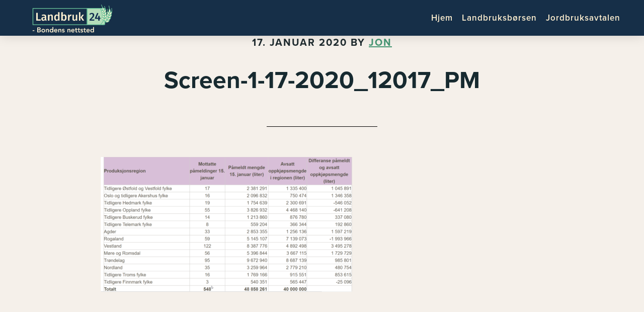

--- FILE ---
content_type: text/html; charset=utf-8
request_url: https://www.google.com/recaptcha/api2/aframe
body_size: 256
content:
<!DOCTYPE HTML><html><head><meta http-equiv="content-type" content="text/html; charset=UTF-8"></head><body><script nonce="Ak2I1H3altJCJHRU8UporA">/** Anti-fraud and anti-abuse applications only. See google.com/recaptcha */ try{var clients={'sodar':'https://pagead2.googlesyndication.com/pagead/sodar?'};window.addEventListener("message",function(a){try{if(a.source===window.parent){var b=JSON.parse(a.data);var c=clients[b['id']];if(c){var d=document.createElement('img');d.src=c+b['params']+'&rc='+(localStorage.getItem("rc::a")?sessionStorage.getItem("rc::b"):"");window.document.body.appendChild(d);sessionStorage.setItem("rc::e",parseInt(sessionStorage.getItem("rc::e")||0)+1);localStorage.setItem("rc::h",'1768805135300');}}}catch(b){}});window.parent.postMessage("_grecaptcha_ready", "*");}catch(b){}</script></body></html>

--- FILE ---
content_type: application/javascript
request_url: https://landbruk24.no/wp-content/themes/altitude-pro/js/global.js?ver=1.0.0
body_size: 260
content:
jQuery(function( $ ){

	if( $( document ).scrollTop() > 0 ){
		$( '.site-header' ).addClass( 'dark' );			
	}

	// Add opacity class to site header
	$( document ).on('scroll', function(){

		if ( $( document ).scrollTop() > 0 ){
			$( '.site-header' ).addClass( 'dark' );			

		} else {
			$( '.site-header' ).removeClass( 'dark' );			
		}

	});


	$( '.nav-primary .genesis-nav-menu, .nav-secondary .genesis-nav-menu' ).addClass( 'responsive-menu' ).before('<div class="responsive-menu-icon"></div>');

	$( '.responsive-menu-icon' ).click(function(){
		$(this).next( '.nav-primary .genesis-nav-menu,  .nav-secondary .genesis-nav-menu' ).slideToggle();
	});

	$( window ).resize(function(){
		if ( window.innerWidth > 800 ) {
			$( '.nav-primary .genesis-nav-menu,  .nav-secondary .genesis-nav-menu, nav .sub-menu' ).removeAttr( 'style' );
			$( '.responsive-menu > .menu-item' ).removeClass( 'menu-open' );
		}
	});

	$( '.responsive-menu > .menu-item' ).click(function(event){
		if ( event.target !== this )
		return;
			$(this).find( '.sub-menu:first' ).slideToggle(function() {
			$(this).parent().toggleClass( 'menu-open' );
		});
	});

});

  WebFontConfig = {
    google: { families: [ 'Libre+Baskerville:400,400italic:latin', 'Open+Sans:400,400italic,600,600italic:latin', 'Roboto+Slab::latin' ] }
  };
  (function() {
    var wf = document.createElement('script');
    wf.src = ('https:' == document.location.protocol ? 'https' : 'http') +
      '://ajax.googleapis.com/ajax/libs/webfont/1/webfont.js';
    wf.type = 'text/javascript';
    wf.async = 'true';
    var s = document.getElementsByTagName('script')[0];
    s.parentNode.insertBefore(wf, s);
  })();